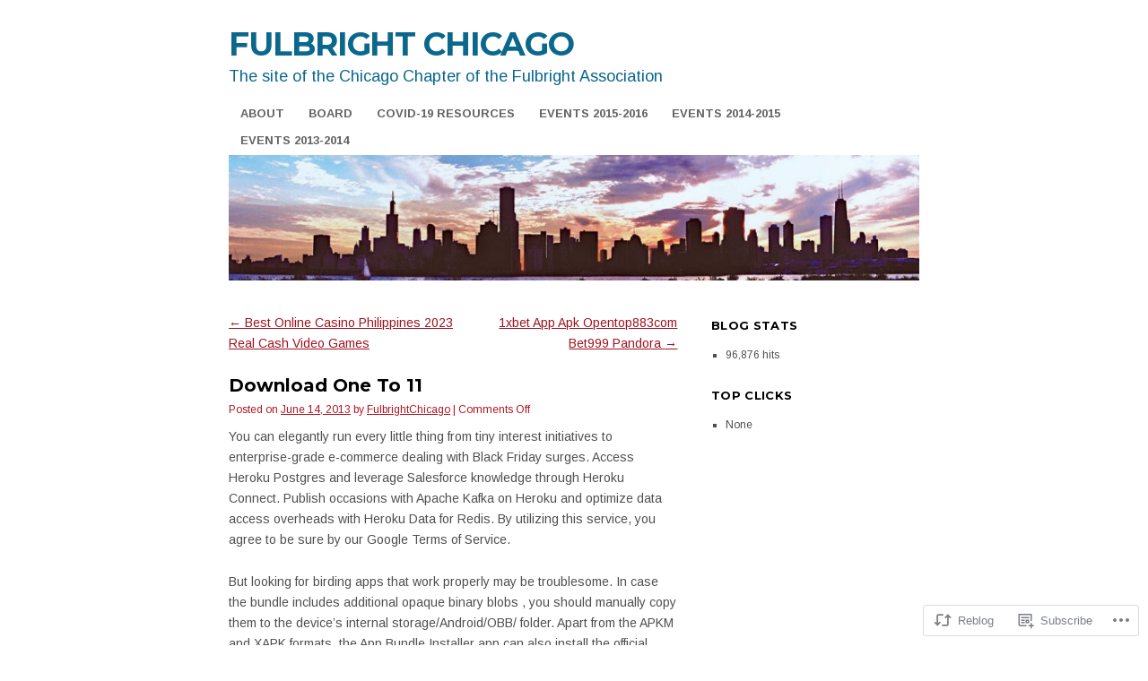

--- FILE ---
content_type: text/css;charset=utf-8
request_url: https://s0.wp.com/?custom-css=1&csblog=DoUa&cscache=6&csrev=20
body_size: -12
content:
#site-title{font-family:"Helvetica Neue", Arial, Helvetica, "Nimbus Sans L", sans-serif;font-size:36px;letter-spacing:-.03em;line-height:42px;text-align:left}#site-description{color:#000;font-family:"Helvetica Neue", Arial, Helvetica, "Nimbus Sans L", sans-serif;font-size:18px;margin:0 0 9px;text-align:left}